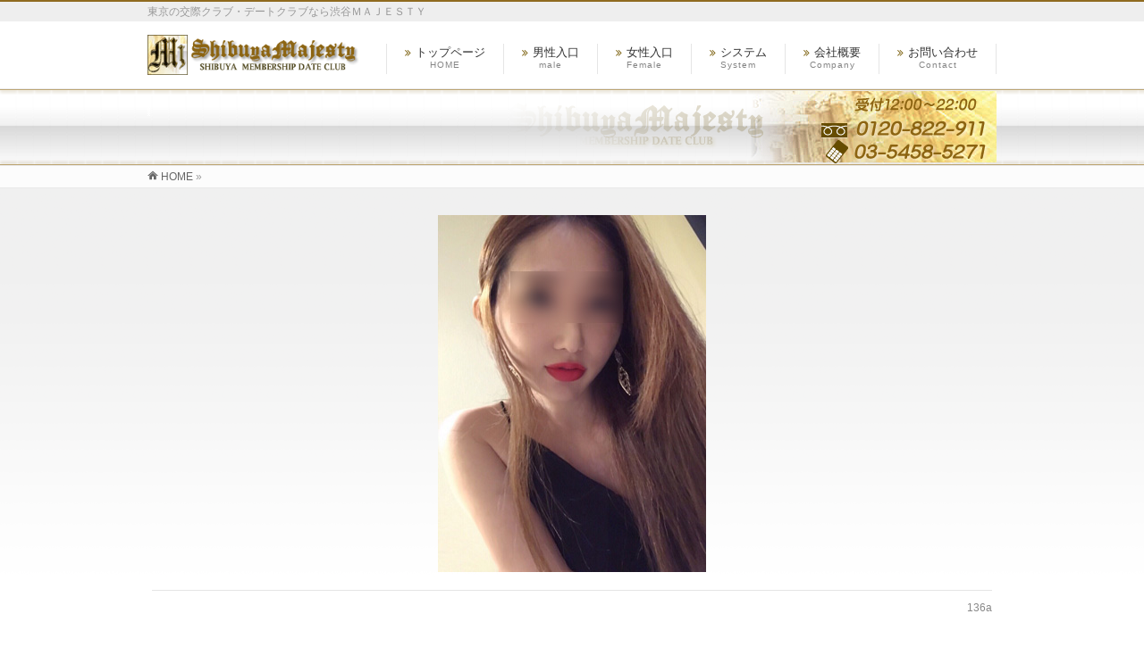

--- FILE ---
content_type: text/html; charset=UTF-8
request_url: https://shibuyamajesty.biz/info/%E6%9D%B1%E4%BA%AC%E3%81%AE%E6%84%9B%E4%BA%BA%E3%82%AF%E3%83%A9%E3%83%96-%E4%BA%A4%E9%9A%9B%E3%82%AF%E3%83%A9%E3%83%96-%E3%83%87%E3%83%BC%E3%83%88%E3%82%AF%E3%83%A9%E3%83%96-%E4%BA%A4%E9%9A%9B/attachment/chi_a_a/
body_size: 10698
content:
<!DOCTYPE html>
<!--[if IE]>
<meta http-equiv="X-UA-Compatible" content="IE=Edge">
<![endif]-->
<html xmlns:fb="http://ogp.me/ns/fb#" dir="ltr" lang="ja"
	prefix="og: https://ogp.me/ns#" >
<head>
<meta name="google-site-verification" content="TZRha_Rj4WorXobVF7MH2CjGTP_1PPOwiRFAw6APW0k" />
<meta charset="UTF-8" />
<link rel="start" href="https://shibuyamajesty.biz" title="HOME" />
<meta id="viewport" name="viewport" content="width=device-width, initial-scale=1">
<title>| 東京の交際クラブ・デートクラブなら渋谷ＭＡＪＥＳＴＹ</title>
<!--[if lt IE 9]><script src="https://shibuyamajesty.biz/shibuyamajesty/wp-content/themes/biz-vektor/js/html5.js"></script><![endif]-->

		<!-- All in One SEO 4.2.9 - aioseo.com -->
		<meta name="robots" content="max-image-preview:large" />
		<link rel="canonical" href="https://shibuyamajesty.biz/info/%e6%9d%b1%e4%ba%ac%e3%81%ae%e6%84%9b%e4%ba%ba%e3%82%af%e3%83%a9%e3%83%96-%e4%ba%a4%e9%9a%9b%e3%82%af%e3%83%a9%e3%83%96-%e3%83%87%e3%83%bc%e3%83%88%e3%82%af%e3%83%a9%e3%83%96-%e4%ba%a4%e9%9a%9b/attachment/chi_a_a/" />
		<meta name="generator" content="All in One SEO (AIOSEO) 4.2.9 " />
		<meta property="og:locale" content="ja_JP" />
		<meta property="og:site_name" content="東京の交際クラブ・デートクラブなら渋谷ＭＡＪＥＳＴＹ | 東京の交際クラブ・デートクラブなら渋谷ＭＡＪＥＳＴＹ" />
		<meta property="og:type" content="article" />
		<meta property="og:title" content="| 東京の交際クラブ・デートクラブなら渋谷ＭＡＪＥＳＴＹ" />
		<meta property="og:url" content="https://shibuyamajesty.biz/info/%e6%9d%b1%e4%ba%ac%e3%81%ae%e6%84%9b%e4%ba%ba%e3%82%af%e3%83%a9%e3%83%96-%e4%ba%a4%e9%9a%9b%e3%82%af%e3%83%a9%e3%83%96-%e3%83%87%e3%83%bc%e3%83%88%e3%82%af%e3%83%a9%e3%83%96-%e4%ba%a4%e9%9a%9b/attachment/chi_a_a/" />
		<meta property="article:published_time" content="2020-04-05T08:33:17+00:00" />
		<meta property="article:modified_time" content="2020-04-05T08:33:27+00:00" />
		<meta name="twitter:card" content="summary" />
		<meta name="twitter:title" content="| 東京の交際クラブ・デートクラブなら渋谷ＭＡＪＥＳＴＹ" />
		<script type="application/ld+json" class="aioseo-schema">
			{"@context":"https:\/\/schema.org","@graph":[{"@type":"BreadcrumbList","@id":"https:\/\/shibuyamajesty.biz\/info\/%e6%9d%b1%e4%ba%ac%e3%81%ae%e6%84%9b%e4%ba%ba%e3%82%af%e3%83%a9%e3%83%96-%e4%ba%a4%e9%9a%9b%e3%82%af%e3%83%a9%e3%83%96-%e3%83%87%e3%83%bc%e3%83%88%e3%82%af%e3%83%a9%e3%83%96-%e4%ba%a4%e9%9a%9b\/attachment\/chi_a_a\/#breadcrumblist","itemListElement":[{"@type":"ListItem","@id":"https:\/\/shibuyamajesty.biz\/#listItem","position":1,"item":{"@type":"WebPage","@id":"https:\/\/shibuyamajesty.biz\/","name":"\u30db\u30fc\u30e0","description":"\u6771\u4eac\u306e\u4ea4\u969b\u30af\u30e9\u30d6\u30fb\u30c7\u30fc\u30c8\u30af\u30e9\u30d6\u306a\u3089\u6e0b\u8c37\uff2d\uff21\uff2a\uff25\uff33\uff34\uff39","url":"https:\/\/shibuyamajesty.biz\/"},"nextItem":"https:\/\/shibuyamajesty.biz\/info\/%e6%9d%b1%e4%ba%ac%e3%81%ae%e6%84%9b%e4%ba%ba%e3%82%af%e3%83%a9%e3%83%96-%e4%ba%a4%e9%9a%9b%e3%82%af%e3%83%a9%e3%83%96-%e3%83%87%e3%83%bc%e3%83%88%e3%82%af%e3%83%a9%e3%83%96-%e4%ba%a4%e9%9a%9b\/attachment\/chi_a_a\/#listItem"},{"@type":"ListItem","@id":"https:\/\/shibuyamajesty.biz\/info\/%e6%9d%b1%e4%ba%ac%e3%81%ae%e6%84%9b%e4%ba%ba%e3%82%af%e3%83%a9%e3%83%96-%e4%ba%a4%e9%9a%9b%e3%82%af%e3%83%a9%e3%83%96-%e3%83%87%e3%83%bc%e3%83%88%e3%82%af%e3%83%a9%e3%83%96-%e4%ba%a4%e9%9a%9b\/attachment\/chi_a_a\/#listItem","position":2,"item":{"@type":"WebPage","@id":"https:\/\/shibuyamajesty.biz\/info\/%e6%9d%b1%e4%ba%ac%e3%81%ae%e6%84%9b%e4%ba%ba%e3%82%af%e3%83%a9%e3%83%96-%e4%ba%a4%e9%9a%9b%e3%82%af%e3%83%a9%e3%83%96-%e3%83%87%e3%83%bc%e3%83%88%e3%82%af%e3%83%a9%e3%83%96-%e4%ba%a4%e9%9a%9b\/attachment\/chi_a_a\/","url":"https:\/\/shibuyamajesty.biz\/info\/%e6%9d%b1%e4%ba%ac%e3%81%ae%e6%84%9b%e4%ba%ba%e3%82%af%e3%83%a9%e3%83%96-%e4%ba%a4%e9%9a%9b%e3%82%af%e3%83%a9%e3%83%96-%e3%83%87%e3%83%bc%e3%83%88%e3%82%af%e3%83%a9%e3%83%96-%e4%ba%a4%e9%9a%9b\/attachment\/chi_a_a\/"},"previousItem":"https:\/\/shibuyamajesty.biz\/#listItem"}]},{"@type":"ItemPage","@id":"https:\/\/shibuyamajesty.biz\/info\/%e6%9d%b1%e4%ba%ac%e3%81%ae%e6%84%9b%e4%ba%ba%e3%82%af%e3%83%a9%e3%83%96-%e4%ba%a4%e9%9a%9b%e3%82%af%e3%83%a9%e3%83%96-%e3%83%87%e3%83%bc%e3%83%88%e3%82%af%e3%83%a9%e3%83%96-%e4%ba%a4%e9%9a%9b\/attachment\/chi_a_a\/#itempage","url":"https:\/\/shibuyamajesty.biz\/info\/%e6%9d%b1%e4%ba%ac%e3%81%ae%e6%84%9b%e4%ba%ba%e3%82%af%e3%83%a9%e3%83%96-%e4%ba%a4%e9%9a%9b%e3%82%af%e3%83%a9%e3%83%96-%e3%83%87%e3%83%bc%e3%83%88%e3%82%af%e3%83%a9%e3%83%96-%e4%ba%a4%e9%9a%9b\/attachment\/chi_a_a\/","name":"| \u6771\u4eac\u306e\u4ea4\u969b\u30af\u30e9\u30d6\u30fb\u30c7\u30fc\u30c8\u30af\u30e9\u30d6\u306a\u3089\u6e0b\u8c37\uff2d\uff21\uff2a\uff25\uff33\uff34\uff39","inLanguage":"ja","isPartOf":{"@id":"https:\/\/shibuyamajesty.biz\/#website"},"breadcrumb":{"@id":"https:\/\/shibuyamajesty.biz\/info\/%e6%9d%b1%e4%ba%ac%e3%81%ae%e6%84%9b%e4%ba%ba%e3%82%af%e3%83%a9%e3%83%96-%e4%ba%a4%e9%9a%9b%e3%82%af%e3%83%a9%e3%83%96-%e3%83%87%e3%83%bc%e3%83%88%e3%82%af%e3%83%a9%e3%83%96-%e4%ba%a4%e9%9a%9b\/attachment\/chi_a_a\/#breadcrumblist"},"author":{"@id":"https:\/\/shibuyamajesty.biz\/author\/misawa\/#author"},"creator":{"@id":"https:\/\/shibuyamajesty.biz\/author\/misawa\/#author"},"datePublished":"2020-04-05T08:33:17+09:00","dateModified":"2020-04-05T08:33:27+09:00"},{"@type":"Organization","@id":"https:\/\/shibuyamajesty.biz\/#organization","name":"\u4ea4\u969b\u30af\u30e9\u30d6\/\u30c7\u30fc\u30c8\u30af\u30e9\u30d6\/\u6771\u4eac\u306e\u51fa\u4f1a\u3044\u306f\u6e0b\u8c37\uff2d\uff21\uff2a\uff25\uff33\uff34\uff39","url":"https:\/\/shibuyamajesty.biz\/"},{"@type":"Person","@id":"https:\/\/shibuyamajesty.biz\/author\/misawa\/#author","url":"https:\/\/shibuyamajesty.biz\/author\/misawa\/","name":"misawa","image":{"@type":"ImageObject","@id":"https:\/\/shibuyamajesty.biz\/info\/%e6%9d%b1%e4%ba%ac%e3%81%ae%e6%84%9b%e4%ba%ba%e3%82%af%e3%83%a9%e3%83%96-%e4%ba%a4%e9%9a%9b%e3%82%af%e3%83%a9%e3%83%96-%e3%83%87%e3%83%bc%e3%83%88%e3%82%af%e3%83%a9%e3%83%96-%e4%ba%a4%e9%9a%9b\/attachment\/chi_a_a\/#authorImage","url":"https:\/\/secure.gravatar.com\/avatar\/eb640bbf4b956c93abf3697ba03c3a1a?s=96&d=mm&r=g","width":96,"height":96,"caption":"misawa"}},{"@type":"WebSite","@id":"https:\/\/shibuyamajesty.biz\/#website","url":"https:\/\/shibuyamajesty.biz\/","name":"\u6771\u4eac\u306e\u4ea4\u969b\u30af\u30e9\u30d6\u30fb\u30c7\u30fc\u30c8\u30af\u30e9\u30d6\u306a\u3089\u6e0b\u8c37\uff2d\uff21\uff2a\uff25\uff33\uff34\uff39","description":"\u6771\u4eac\u306e\u4ea4\u969b\u30af\u30e9\u30d6\u30fb\u30c7\u30fc\u30c8\u30af\u30e9\u30d6\u306a\u3089\u6e0b\u8c37\uff2d\uff21\uff2a\uff25\uff33\uff34\uff39","inLanguage":"ja","publisher":{"@id":"https:\/\/shibuyamajesty.biz\/#organization"}}]}
		</script>
		<!-- All in One SEO -->

<meta name="keywords" content="交際クラブ,デートクラブ,交際倶楽部,高級,愛人,東京,渋谷,出会い,パパ活" />
<link rel='dns-prefetch' href='//webfonts.sakura.ne.jp' />
<link rel='dns-prefetch' href='//maxcdn.bootstrapcdn.com' />
<link rel='dns-prefetch' href='//fonts.googleapis.com' />
<link rel="alternate" type="application/rss+xml" title="東京の交際クラブ・デートクラブなら渋谷ＭＡＪＥＳＴＹ &raquo; フィード" href="https://shibuyamajesty.biz/feed/" />
<link rel="alternate" type="application/rss+xml" title="東京の交際クラブ・デートクラブなら渋谷ＭＡＪＥＳＴＹ &raquo; コメントフィード" href="https://shibuyamajesty.biz/comments/feed/" />
<link rel="alternate" type="application/rss+xml" title="東京の交際クラブ・デートクラブなら渋谷ＭＡＪＥＳＴＹ &raquo;  のコメントのフィード" href="https://shibuyamajesty.biz/info/%e6%9d%b1%e4%ba%ac%e3%81%ae%e6%84%9b%e4%ba%ba%e3%82%af%e3%83%a9%e3%83%96-%e4%ba%a4%e9%9a%9b%e3%82%af%e3%83%a9%e3%83%96-%e3%83%87%e3%83%bc%e3%83%88%e3%82%af%e3%83%a9%e3%83%96-%e4%ba%a4%e9%9a%9b/attachment/chi_a_a/feed/" />
<meta name="description" content="東京の交際クラブ・デートクラブなら渋谷ＭＡＪＥＳＴＹ" />
<style type="text/css">.keyColorBG,.keyColorBGh:hover,.keyColor_bg,.keyColor_bg_hover:hover{background-color: #8f6a1f;}.keyColorCl,.keyColorClh:hover,.keyColor_txt,.keyColor_txt_hover:hover{color: #8f6a1f;}.keyColorBd,.keyColorBdh:hover,.keyColor_border,.keyColor_border_hover:hover{border-color: #8f6a1f;}.color_keyBG,.color_keyBGh:hover,.color_key_bg,.color_key_bg_hover:hover{background-color: #8f6a1f;}.color_keyCl,.color_keyClh:hover,.color_key_txt,.color_key_txt_hover:hover{color: #8f6a1f;}.color_keyBd,.color_keyBdh:hover,.color_key_border,.color_key_border_hover:hover{border-color: #8f6a1f;}</style>
<script type="text/javascript">
window._wpemojiSettings = {"baseUrl":"https:\/\/s.w.org\/images\/core\/emoji\/14.0.0\/72x72\/","ext":".png","svgUrl":"https:\/\/s.w.org\/images\/core\/emoji\/14.0.0\/svg\/","svgExt":".svg","source":{"concatemoji":"https:\/\/shibuyamajesty.biz\/shibuyamajesty\/wp-includes\/js\/wp-emoji-release.min.js?ver=6.1.9"}};
/*! This file is auto-generated */
!function(e,a,t){var n,r,o,i=a.createElement("canvas"),p=i.getContext&&i.getContext("2d");function s(e,t){var a=String.fromCharCode,e=(p.clearRect(0,0,i.width,i.height),p.fillText(a.apply(this,e),0,0),i.toDataURL());return p.clearRect(0,0,i.width,i.height),p.fillText(a.apply(this,t),0,0),e===i.toDataURL()}function c(e){var t=a.createElement("script");t.src=e,t.defer=t.type="text/javascript",a.getElementsByTagName("head")[0].appendChild(t)}for(o=Array("flag","emoji"),t.supports={everything:!0,everythingExceptFlag:!0},r=0;r<o.length;r++)t.supports[o[r]]=function(e){if(p&&p.fillText)switch(p.textBaseline="top",p.font="600 32px Arial",e){case"flag":return s([127987,65039,8205,9895,65039],[127987,65039,8203,9895,65039])?!1:!s([55356,56826,55356,56819],[55356,56826,8203,55356,56819])&&!s([55356,57332,56128,56423,56128,56418,56128,56421,56128,56430,56128,56423,56128,56447],[55356,57332,8203,56128,56423,8203,56128,56418,8203,56128,56421,8203,56128,56430,8203,56128,56423,8203,56128,56447]);case"emoji":return!s([129777,127995,8205,129778,127999],[129777,127995,8203,129778,127999])}return!1}(o[r]),t.supports.everything=t.supports.everything&&t.supports[o[r]],"flag"!==o[r]&&(t.supports.everythingExceptFlag=t.supports.everythingExceptFlag&&t.supports[o[r]]);t.supports.everythingExceptFlag=t.supports.everythingExceptFlag&&!t.supports.flag,t.DOMReady=!1,t.readyCallback=function(){t.DOMReady=!0},t.supports.everything||(n=function(){t.readyCallback()},a.addEventListener?(a.addEventListener("DOMContentLoaded",n,!1),e.addEventListener("load",n,!1)):(e.attachEvent("onload",n),a.attachEvent("onreadystatechange",function(){"complete"===a.readyState&&t.readyCallback()})),(e=t.source||{}).concatemoji?c(e.concatemoji):e.wpemoji&&e.twemoji&&(c(e.twemoji),c(e.wpemoji)))}(window,document,window._wpemojiSettings);
</script>
<style type="text/css">
img.wp-smiley,
img.emoji {
	display: inline !important;
	border: none !important;
	box-shadow: none !important;
	height: 1em !important;
	width: 1em !important;
	margin: 0 0.07em !important;
	vertical-align: -0.1em !important;
	background: none !important;
	padding: 0 !important;
}
</style>
	<link rel='stylesheet' id='wp-block-library-css' href='https://shibuyamajesty.biz/shibuyamajesty/wp-includes/css/dist/block-library/style.min.css?ver=6.1.9' type='text/css' media='all' />
<link rel='stylesheet' id='classic-theme-styles-css' href='https://shibuyamajesty.biz/shibuyamajesty/wp-includes/css/classic-themes.min.css?ver=1' type='text/css' media='all' />
<style id='global-styles-inline-css' type='text/css'>
body{--wp--preset--color--black: #000000;--wp--preset--color--cyan-bluish-gray: #abb8c3;--wp--preset--color--white: #ffffff;--wp--preset--color--pale-pink: #f78da7;--wp--preset--color--vivid-red: #cf2e2e;--wp--preset--color--luminous-vivid-orange: #ff6900;--wp--preset--color--luminous-vivid-amber: #fcb900;--wp--preset--color--light-green-cyan: #7bdcb5;--wp--preset--color--vivid-green-cyan: #00d084;--wp--preset--color--pale-cyan-blue: #8ed1fc;--wp--preset--color--vivid-cyan-blue: #0693e3;--wp--preset--color--vivid-purple: #9b51e0;--wp--preset--gradient--vivid-cyan-blue-to-vivid-purple: linear-gradient(135deg,rgba(6,147,227,1) 0%,rgb(155,81,224) 100%);--wp--preset--gradient--light-green-cyan-to-vivid-green-cyan: linear-gradient(135deg,rgb(122,220,180) 0%,rgb(0,208,130) 100%);--wp--preset--gradient--luminous-vivid-amber-to-luminous-vivid-orange: linear-gradient(135deg,rgba(252,185,0,1) 0%,rgba(255,105,0,1) 100%);--wp--preset--gradient--luminous-vivid-orange-to-vivid-red: linear-gradient(135deg,rgba(255,105,0,1) 0%,rgb(207,46,46) 100%);--wp--preset--gradient--very-light-gray-to-cyan-bluish-gray: linear-gradient(135deg,rgb(238,238,238) 0%,rgb(169,184,195) 100%);--wp--preset--gradient--cool-to-warm-spectrum: linear-gradient(135deg,rgb(74,234,220) 0%,rgb(151,120,209) 20%,rgb(207,42,186) 40%,rgb(238,44,130) 60%,rgb(251,105,98) 80%,rgb(254,248,76) 100%);--wp--preset--gradient--blush-light-purple: linear-gradient(135deg,rgb(255,206,236) 0%,rgb(152,150,240) 100%);--wp--preset--gradient--blush-bordeaux: linear-gradient(135deg,rgb(254,205,165) 0%,rgb(254,45,45) 50%,rgb(107,0,62) 100%);--wp--preset--gradient--luminous-dusk: linear-gradient(135deg,rgb(255,203,112) 0%,rgb(199,81,192) 50%,rgb(65,88,208) 100%);--wp--preset--gradient--pale-ocean: linear-gradient(135deg,rgb(255,245,203) 0%,rgb(182,227,212) 50%,rgb(51,167,181) 100%);--wp--preset--gradient--electric-grass: linear-gradient(135deg,rgb(202,248,128) 0%,rgb(113,206,126) 100%);--wp--preset--gradient--midnight: linear-gradient(135deg,rgb(2,3,129) 0%,rgb(40,116,252) 100%);--wp--preset--duotone--dark-grayscale: url('#wp-duotone-dark-grayscale');--wp--preset--duotone--grayscale: url('#wp-duotone-grayscale');--wp--preset--duotone--purple-yellow: url('#wp-duotone-purple-yellow');--wp--preset--duotone--blue-red: url('#wp-duotone-blue-red');--wp--preset--duotone--midnight: url('#wp-duotone-midnight');--wp--preset--duotone--magenta-yellow: url('#wp-duotone-magenta-yellow');--wp--preset--duotone--purple-green: url('#wp-duotone-purple-green');--wp--preset--duotone--blue-orange: url('#wp-duotone-blue-orange');--wp--preset--font-size--small: 13px;--wp--preset--font-size--medium: 20px;--wp--preset--font-size--large: 36px;--wp--preset--font-size--x-large: 42px;--wp--preset--spacing--20: 0.44rem;--wp--preset--spacing--30: 0.67rem;--wp--preset--spacing--40: 1rem;--wp--preset--spacing--50: 1.5rem;--wp--preset--spacing--60: 2.25rem;--wp--preset--spacing--70: 3.38rem;--wp--preset--spacing--80: 5.06rem;}:where(.is-layout-flex){gap: 0.5em;}body .is-layout-flow > .alignleft{float: left;margin-inline-start: 0;margin-inline-end: 2em;}body .is-layout-flow > .alignright{float: right;margin-inline-start: 2em;margin-inline-end: 0;}body .is-layout-flow > .aligncenter{margin-left: auto !important;margin-right: auto !important;}body .is-layout-constrained > .alignleft{float: left;margin-inline-start: 0;margin-inline-end: 2em;}body .is-layout-constrained > .alignright{float: right;margin-inline-start: 2em;margin-inline-end: 0;}body .is-layout-constrained > .aligncenter{margin-left: auto !important;margin-right: auto !important;}body .is-layout-constrained > :where(:not(.alignleft):not(.alignright):not(.alignfull)){max-width: var(--wp--style--global--content-size);margin-left: auto !important;margin-right: auto !important;}body .is-layout-constrained > .alignwide{max-width: var(--wp--style--global--wide-size);}body .is-layout-flex{display: flex;}body .is-layout-flex{flex-wrap: wrap;align-items: center;}body .is-layout-flex > *{margin: 0;}:where(.wp-block-columns.is-layout-flex){gap: 2em;}.has-black-color{color: var(--wp--preset--color--black) !important;}.has-cyan-bluish-gray-color{color: var(--wp--preset--color--cyan-bluish-gray) !important;}.has-white-color{color: var(--wp--preset--color--white) !important;}.has-pale-pink-color{color: var(--wp--preset--color--pale-pink) !important;}.has-vivid-red-color{color: var(--wp--preset--color--vivid-red) !important;}.has-luminous-vivid-orange-color{color: var(--wp--preset--color--luminous-vivid-orange) !important;}.has-luminous-vivid-amber-color{color: var(--wp--preset--color--luminous-vivid-amber) !important;}.has-light-green-cyan-color{color: var(--wp--preset--color--light-green-cyan) !important;}.has-vivid-green-cyan-color{color: var(--wp--preset--color--vivid-green-cyan) !important;}.has-pale-cyan-blue-color{color: var(--wp--preset--color--pale-cyan-blue) !important;}.has-vivid-cyan-blue-color{color: var(--wp--preset--color--vivid-cyan-blue) !important;}.has-vivid-purple-color{color: var(--wp--preset--color--vivid-purple) !important;}.has-black-background-color{background-color: var(--wp--preset--color--black) !important;}.has-cyan-bluish-gray-background-color{background-color: var(--wp--preset--color--cyan-bluish-gray) !important;}.has-white-background-color{background-color: var(--wp--preset--color--white) !important;}.has-pale-pink-background-color{background-color: var(--wp--preset--color--pale-pink) !important;}.has-vivid-red-background-color{background-color: var(--wp--preset--color--vivid-red) !important;}.has-luminous-vivid-orange-background-color{background-color: var(--wp--preset--color--luminous-vivid-orange) !important;}.has-luminous-vivid-amber-background-color{background-color: var(--wp--preset--color--luminous-vivid-amber) !important;}.has-light-green-cyan-background-color{background-color: var(--wp--preset--color--light-green-cyan) !important;}.has-vivid-green-cyan-background-color{background-color: var(--wp--preset--color--vivid-green-cyan) !important;}.has-pale-cyan-blue-background-color{background-color: var(--wp--preset--color--pale-cyan-blue) !important;}.has-vivid-cyan-blue-background-color{background-color: var(--wp--preset--color--vivid-cyan-blue) !important;}.has-vivid-purple-background-color{background-color: var(--wp--preset--color--vivid-purple) !important;}.has-black-border-color{border-color: var(--wp--preset--color--black) !important;}.has-cyan-bluish-gray-border-color{border-color: var(--wp--preset--color--cyan-bluish-gray) !important;}.has-white-border-color{border-color: var(--wp--preset--color--white) !important;}.has-pale-pink-border-color{border-color: var(--wp--preset--color--pale-pink) !important;}.has-vivid-red-border-color{border-color: var(--wp--preset--color--vivid-red) !important;}.has-luminous-vivid-orange-border-color{border-color: var(--wp--preset--color--luminous-vivid-orange) !important;}.has-luminous-vivid-amber-border-color{border-color: var(--wp--preset--color--luminous-vivid-amber) !important;}.has-light-green-cyan-border-color{border-color: var(--wp--preset--color--light-green-cyan) !important;}.has-vivid-green-cyan-border-color{border-color: var(--wp--preset--color--vivid-green-cyan) !important;}.has-pale-cyan-blue-border-color{border-color: var(--wp--preset--color--pale-cyan-blue) !important;}.has-vivid-cyan-blue-border-color{border-color: var(--wp--preset--color--vivid-cyan-blue) !important;}.has-vivid-purple-border-color{border-color: var(--wp--preset--color--vivid-purple) !important;}.has-vivid-cyan-blue-to-vivid-purple-gradient-background{background: var(--wp--preset--gradient--vivid-cyan-blue-to-vivid-purple) !important;}.has-light-green-cyan-to-vivid-green-cyan-gradient-background{background: var(--wp--preset--gradient--light-green-cyan-to-vivid-green-cyan) !important;}.has-luminous-vivid-amber-to-luminous-vivid-orange-gradient-background{background: var(--wp--preset--gradient--luminous-vivid-amber-to-luminous-vivid-orange) !important;}.has-luminous-vivid-orange-to-vivid-red-gradient-background{background: var(--wp--preset--gradient--luminous-vivid-orange-to-vivid-red) !important;}.has-very-light-gray-to-cyan-bluish-gray-gradient-background{background: var(--wp--preset--gradient--very-light-gray-to-cyan-bluish-gray) !important;}.has-cool-to-warm-spectrum-gradient-background{background: var(--wp--preset--gradient--cool-to-warm-spectrum) !important;}.has-blush-light-purple-gradient-background{background: var(--wp--preset--gradient--blush-light-purple) !important;}.has-blush-bordeaux-gradient-background{background: var(--wp--preset--gradient--blush-bordeaux) !important;}.has-luminous-dusk-gradient-background{background: var(--wp--preset--gradient--luminous-dusk) !important;}.has-pale-ocean-gradient-background{background: var(--wp--preset--gradient--pale-ocean) !important;}.has-electric-grass-gradient-background{background: var(--wp--preset--gradient--electric-grass) !important;}.has-midnight-gradient-background{background: var(--wp--preset--gradient--midnight) !important;}.has-small-font-size{font-size: var(--wp--preset--font-size--small) !important;}.has-medium-font-size{font-size: var(--wp--preset--font-size--medium) !important;}.has-large-font-size{font-size: var(--wp--preset--font-size--large) !important;}.has-x-large-font-size{font-size: var(--wp--preset--font-size--x-large) !important;}
.wp-block-navigation a:where(:not(.wp-element-button)){color: inherit;}
:where(.wp-block-columns.is-layout-flex){gap: 2em;}
.wp-block-pullquote{font-size: 1.5em;line-height: 1.6;}
</style>
<link rel='stylesheet' id='contact-form-7-css' href='https://shibuyamajesty.biz/shibuyamajesty/wp-content/plugins/contact-form-7/includes/css/styles.css?ver=5.4.2' type='text/css' media='all' />
<link rel='stylesheet' id='Biz_Vektor_common_style-css' href='https://shibuyamajesty.biz/shibuyamajesty/wp-content/themes/biz-vektor/css/bizvektor_common_min.css?ver=1.9.12' type='text/css' media='all' />
<link rel='stylesheet' id='Biz_Vektor_Design_style-css' href='https://shibuyamajesty.biz/shibuyamajesty/wp-content/themes/biz-vektor/design_skins/003/css/003.css?ver=1.9.12' type='text/css' media='all' />
<link rel='stylesheet' id='Biz_Vektor_plugin_sns_style-css' href='https://shibuyamajesty.biz/shibuyamajesty/wp-content/themes/biz-vektor/plugins/sns/style_bizvektor_sns.css?ver=6.1.9' type='text/css' media='all' />
<link rel='stylesheet' id='Biz_Vektor_add_font_awesome-css' href='//maxcdn.bootstrapcdn.com/font-awesome/4.3.0/css/font-awesome.min.css?ver=6.1.9' type='text/css' media='all' />
<link rel='stylesheet' id='Biz_Vektor_add_web_fonts-css' href='//fonts.googleapis.com/css?family=Droid+Sans%3A700%7CLato%3A900%7CAnton&#038;ver=6.1.9' type='text/css' media='all' />
<link rel='stylesheet' id='jquery.lightbox.min.css-css' href='https://shibuyamajesty.biz/shibuyamajesty/wp-content/plugins/wp-jquery-lightbox/styles/lightbox.min.css?ver=1.4.8.2' type='text/css' media='all' />
<script type='text/javascript' src='https://shibuyamajesty.biz/shibuyamajesty/wp-includes/js/jquery/jquery.min.js?ver=3.6.1' id='jquery-core-js'></script>
<script type='text/javascript' src='https://shibuyamajesty.biz/shibuyamajesty/wp-includes/js/jquery/jquery-migrate.min.js?ver=3.3.2' id='jquery-migrate-js'></script>
<script type='text/javascript' src='//webfonts.sakura.ne.jp/js/sakurav3.js?fadein=0&#038;ver=3.1.0' id='typesquare_std-js'></script>
<link rel="https://api.w.org/" href="https://shibuyamajesty.biz/wp-json/" /><link rel="alternate" type="application/json" href="https://shibuyamajesty.biz/wp-json/wp/v2/media/1883" /><link rel="EditURI" type="application/rsd+xml" title="RSD" href="https://shibuyamajesty.biz/shibuyamajesty/xmlrpc.php?rsd" />
<link rel="wlwmanifest" type="application/wlwmanifest+xml" href="https://shibuyamajesty.biz/shibuyamajesty/wp-includes/wlwmanifest.xml" />
<link rel='shortlink' href='https://shibuyamajesty.biz/?p=1883' />
<link rel="alternate" type="application/json+oembed" href="https://shibuyamajesty.biz/wp-json/oembed/1.0/embed?url=https%3A%2F%2Fshibuyamajesty.biz%2Finfo%2F%25e6%259d%25b1%25e4%25ba%25ac%25e3%2581%25ae%25e6%2584%259b%25e4%25ba%25ba%25e3%2582%25af%25e3%2583%25a9%25e3%2583%2596-%25e4%25ba%25a4%25e9%259a%259b%25e3%2582%25af%25e3%2583%25a9%25e3%2583%2596-%25e3%2583%2587%25e3%2583%25bc%25e3%2583%2588%25e3%2582%25af%25e3%2583%25a9%25e3%2583%2596-%25e4%25ba%25a4%25e9%259a%259b%2Fattachment%2Fchi_a_a%2F" />
<link rel="alternate" type="text/xml+oembed" href="https://shibuyamajesty.biz/wp-json/oembed/1.0/embed?url=https%3A%2F%2Fshibuyamajesty.biz%2Finfo%2F%25e6%259d%25b1%25e4%25ba%25ac%25e3%2581%25ae%25e6%2584%259b%25e4%25ba%25ba%25e3%2582%25af%25e3%2583%25a9%25e3%2583%2596-%25e4%25ba%25a4%25e9%259a%259b%25e3%2582%25af%25e3%2583%25a9%25e3%2583%2596-%25e3%2583%2587%25e3%2583%25bc%25e3%2583%2588%25e3%2582%25af%25e3%2583%25a9%25e3%2583%2596-%25e4%25ba%25a4%25e9%259a%259b%2Fattachment%2Fchi_a_a%2F&#038;format=xml" />

<!-- Twitter Cards Meta - V 2.5.4 -->
<meta name="twitter:card" content="summary" />
<meta name="twitter:site" content="@Twitter" />
<meta name="twitter:creator" content="@Twitter" />
<meta name="twitter:url" content="https://shibuyamajesty.biz/info/%e6%9d%b1%e4%ba%ac%e3%81%ae%e6%84%9b%e4%ba%ba%e3%82%af%e3%83%a9%e3%83%96-%e4%ba%a4%e9%9a%9b%e3%82%af%e3%83%a9%e3%83%96-%e3%83%87%e3%83%bc%e3%83%88%e3%82%af%e3%83%a9%e3%83%96-%e4%ba%a4%e9%9a%9b/attachment/chi_a_a/" />
<meta name="twitter:title" content="" />
<meta name="twitter:description" content="" />
<meta name="twitter:image" content="" />
<!-- Twitter Cards Meta By WPDeveloper.net -->

<!-- [ BizVektor OGP ] -->
<meta property="og:site_name" content="東京の交際クラブ・デートクラブなら渋谷ＭＡＪＥＳＴＹ" />
<meta property="og:url" content="https://shibuyamajesty.biz/info/%e6%9d%b1%e4%ba%ac%e3%81%ae%e6%84%9b%e4%ba%ba%e3%82%af%e3%83%a9%e3%83%96-%e4%ba%a4%e9%9a%9b%e3%82%af%e3%83%a9%e3%83%96-%e3%83%87%e3%83%bc%e3%83%88%e3%82%af%e3%83%a9%e3%83%96-%e4%ba%a4%e9%9a%9b/attachment/chi_a_a/" />
<meta property="fb:app_id" content="" />
<meta property="og:type" content="article" />
<meta property="og:title" content=" | 東京の交際クラブ・デートクラブなら渋谷ＭＡＪＥＳＴＹ" />
<meta property="og:description" content="東京の交際クラブ・デートクラブなら渋谷ＭＡＪＥＳＴＹ" />
<!-- [ /BizVektor OGP ] -->
<!--[if lte IE 8]>
<link rel="stylesheet" type="text/css" media="all" href="https://shibuyamajesty.biz/shibuyamajesty/wp-content/themes/biz-vektor/design_skins/003/css/003_oldie.css" />
<![endif]-->
<link rel="SHORTCUT ICON" HREF="//shibuyamajesty.biz/shibuyamajesty/wp-content/uploads/2017/02/shibuya_32.ico" /><link rel="pingback" href="https://shibuyamajesty.biz/shibuyamajesty/xmlrpc.php" />
<style type="text/css" id="custom-background-css">
body.custom-background { background-color: #ffffff; }
</style>
			<style type="text/css">

a { color:#7a7a7a }

#searchform input[type=submit],
p.form-submit input[type=submit],
form#searchform input#searchsubmit,
.content form input.wpcf7-submit,
#confirm-button input,
a.btn,
.linkBtn a,
input[type=button],
input[type=submit],
.sideTower li#sideContact.sideBnr a,
.content .infoList .rssBtn a { background-color:#8f6a1f; }

.moreLink a { border-left-color:#8f6a1f; }
.moreLink a:hover { background-color:#8f6a1f; }
.moreLink a:after { color:#8f6a1f; }
.moreLink a:hover:after { color:#fff; }

#headerTop { border-top-color:#8f6a1f; }

.headMainMenu li:hover { color:#8f6a1f; }
.headMainMenu li > a:hover,
.headMainMenu li.current_page_item > a { color:#8f6a1f; }

#pageTitBnr { background-color:#8f6a1f; }

.content h2,
.content h1.contentTitle,
.content h1.entryPostTitle,
.sideTower h3.localHead,
.sideWidget h4  { border-top-color:#8f6a1f; }

.content h3:after,
.content .child_page_block h4:after { border-bottom-color:#8f6a1f; }

.sideTower li#sideContact.sideBnr a:hover,
.content .infoList .rssBtn a:hover,
form#searchform input#searchsubmit:hover { background-color:#7a7a7a; }

#panList .innerBox ul a:hover { color:#7a7a7a; }

.content .mainFootContact p.mainFootTxt span.mainFootTel { color:#8f6a1f; }
.content .mainFootContact .mainFootBt a { background-color:#8f6a1f; }
.content .mainFootContact .mainFootBt a:hover { background-color:#7a7a7a; }

.content .infoList .infoCate a { background-color:fff5f5;color:#8f6a1f; }
.content .infoList .infoCate a:hover { background-color:#7a7a7a; }

.paging span,
.paging a	{ color:#8f6a1f;border-color:#8f6a1f; }
.paging span.current,
.paging a:hover	{ background-color:#8f6a1f; }

/* アクティブのページ */
.sideTower .sideWidget li > a:hover,
.sideTower .sideWidget li.current_page_item > a,
.sideTower .sideWidget li.current-cat > a	{ color:#8f6a1f; background-color:fff5f5; }

.sideTower .ttBoxSection .ttBox a:hover { color:#8f6a1f; }

#footMenu { border-top-color:#8f6a1f; }
#footMenu .menu li a:hover { color:#8f6a1f }

@media (min-width: 970px) {
.headMainMenu li:hover li a:hover { color:#333; }
.headMainMenu li.current-page-item a,
.headMainMenu li.current_page_item a,
.headMainMenu li.current-menu-ancestor a,
.headMainMenu li.current-page-ancestor a { color:#333;}
.headMainMenu li.current-page-item a span,
.headMainMenu li.current_page_item a span,
.headMainMenu li.current-menu-ancestor a span,
.headMainMenu li.current-page-ancestor a span { color:#8f6a1f; }
}

</style>
<!--[if lte IE 8]>
<style type="text/css">
.headMainMenu li:hover li a:hover { color:#333; }
.headMainMenu li.current-page-item a,
.headMainMenu li.current_page_item a,
.headMainMenu li.current-menu-ancestor a,
.headMainMenu li.current-page-ancestor a { color:#333;}
.headMainMenu li.current-page-item a span,
.headMainMenu li.current_page_item a span,
.headMainMenu li.current-menu-ancestor a span,
.headMainMenu li.current-page-ancestor a span { color:#8f6a1f; }
</style>
<![endif]-->
<style type="text/css">
/*-------------------------------------------*/
/*	font
/*-------------------------------------------*/
h1,h2,h3,h4,h4,h5,h6,#header #site-title,#pageTitBnr #pageTitInner #pageTit,#content .leadTxt,#sideTower .localHead {font-family: "ヒラギノ角ゴ Pro W3","Hiragino Kaku Gothic Pro","メイリオ",Meiryo,Osaka,"ＭＳ Ｐゴシック","MS PGothic",sans-serif; }
#pageTitBnr #pageTitInner #pageTit { font-weight:lighter; }
#gMenu .menu li a strong {font-family: "ヒラギノ角ゴ Pro W3","Hiragino Kaku Gothic Pro","メイリオ",Meiryo,Osaka,"ＭＳ Ｐゴシック","MS PGothic",sans-serif; }
</style>
<link rel="stylesheet" href="https://shibuyamajesty.biz/shibuyamajesty/wp-content/themes/biz-vektor/style.css" type="text/css" media="all" />
<style type="text/css">
#headerTop {
    background-color: #EEEEEE;
}

#topMainBnr{
background-image: url("http://shibuyamajesty.biz/shibuyamajesty/wp-content/uploads/2017/01/main-bg250.jpg");
background-repeat:repeat-x;
background-position: top left;
background-color: #fff;
}

#pageTitBnr{
background-color:;
background-image: url("http://shibuyamajesty.biz/shibuyamajesty/wp-content/uploads/2017/01/title-bg85.png");
background-repeat: repeat-x;
height:85px;
}

#pageTitBnr {
    color: #70614B;
}

#pageTitBnr .innerBox{
height:85px;
background-color: ;
background-image: url("http://shibuyamajesty.biz/shibuyamajesty/wp-content/uploads/2017/01/pageinnerbox-1.png");
background-repeat: no-repeat;
background-position: right top;
}

#wp-calendar{
margin-left:20PX;
}

.tb2 tr td {
    border: 0px dashed #bbb;
margin:0px;
padding:0px;
}

.content table {
    border-top: 1px solid #e9e9e9;
    border-bottom: 1px solid #e9e9e9;
    border-spacing: 1px;
    border-collapse: inherit;
}

.content h1{
font-size: 120%;
font-weight: normal;
}


.content table{
border-bottom: 0px solid #e9e9e9;
}

a {
color: #AA8000;
}

#pageTitBnr #pageTitInner #pageTit {
    font-size: 20px;
}



.content .entry-meta {
    margin-bottom: 2em;
    font-size: 0px;
    color: #fff;
}

.sideTower .localHead {
    border-top: 1px solid;
}

.sideTower .sideWidget li {
    list-style: none;
    border-bottom: 1px dotted #ccc;
    font-size: 85.7%;
    line-height: 135.7%;
    margin-left: 15px;
}



.content .mainFootContact .mainFootBt a {
    background-color: #8F6A1F;
}

.content h2, .content h1.contentTitle, .content h1.entryPostTitle, .content .sideWidget h4 {
    border-top: 1px solid #AD9D47;
    border-top-width: 1px;
    border-top-style: solid;
    border-top-color: rgb(138, 114, 15);
    border-bottom: 1px solid #efefef;
    background-color: #f9f9f9;
    padding: 12px 12px 9px;
    font-weight: lighter;
    font-size: 120%;
}


.content h3{
font-size: 120%;
}


#main {
  background-image: url("https://shibuyamajesty.biz/shibuyamajesty/wp-content/uploads/2023/01/b091cff3cf93edd5590280b57216fc0c.png");
  background-repeat: repeat-x;
}

.content h2, .content h1.contentTitle, .content h1.entryPostTitle, .content .sideWidget h4 {
  border-top: 1px solid #AD9D47;
  border-top-width: 1px;
  border-top-style: solid;
  border-top-color: rgb(138, 114, 15);
  border-bottom: 1px solid #efefef;
  background-color: #f0f0f0;
  padding: 12px 12px 9px;
  font-weight: lighter;
  font-size: 120%;
}






/* グローバルメニューにアイコンを付加 */
#gMenu .menu > li > a:before {
    content: '\f101';
    font-family: FontAwesome;
    margin-right: 5px;
    font-size: 12px;
color:#7B600D;
}

/* サイドバー項目のアイコン */
.sideTower .sideWidget li a::before {
    content: '\f105';
    font-family: FontAwesome;
    padding-right: 5px;
}</style>
	<meta name="google-site-verification" content="TZRha_Rj4WorXobVF7MH2CjGTP_1PPOwiRFAw6APW0k" />

</head>

<body class="attachment attachment-template-default single single-attachment postid-1883 attachmentid-1883 attachment-jpeg custom-background two-column right-sidebar">

<div id="fb-root"></div>

<div id="wrap">

<!--[if lte IE 8]>
<div id="eradi_ie_box">
<div class="alert_title">ご利用の <span style="font-weight: bold;">Internet Exproler</span> は古すぎます。</div>
<p>あなたがご利用の Internet Explorer はすでにサポートが終了しているため、正しい表示・動作を保証しておりません。<br />
古い Internet Exproler はセキュリティーの観点からも、<a href="https://www.microsoft.com/ja-jp/windows/lifecycle/iesupport/" target="_blank" >新しいブラウザに移行する事が強く推奨されています。</a><br />
<a href="http://windows.microsoft.com/ja-jp/internet-explorer/" target="_blank" >最新のInternet Exproler</a> や <a href="https://www.microsoft.com/ja-jp/windows/microsoft-edge" target="_blank" >Edge</a> を利用するか、<a href="https://www.google.co.jp/chrome/browser/index.html" target="_blank">Chrome</a> や <a href="https://www.mozilla.org/ja/firefox/new/" target="_blank">Firefox</a> など、より早くて快適なブラウザをご利用ください。</p>
</div>
<![endif]-->

<!-- [ #headerTop ] -->
<div id="headerTop">
<div class="innerBox">
<div id="site-description">東京の交際クラブ・デートクラブなら渋谷ＭＡＪＥＳＴＹ</div>
</div>
</div><!-- [ /#headerTop ] -->

<!-- [ #header ] -->
<div id="header">
<div id="headerInner" class="innerBox">
<!-- [ #headLogo ] -->
<div id="site-title">
<a href="https://shibuyamajesty.biz/" title="東京の交際クラブ・デートクラブなら渋谷ＭＡＪＥＳＴＹ" rel="home">
<img src="//shibuyamajesty.biz/shibuyamajesty/wp-content/uploads/2021/07/top-logo.png" alt="東京の交際クラブ・デートクラブなら渋谷ＭＡＪＥＳＴＹ" /></a>
</div>
<!-- [ /#headLogo ] -->

<!-- [ #headContact ] -->

	<!-- [ #gMenu ] -->
	<div id="gMenu">
	<div id="gMenuInner" class="innerBox">
	<div class="assistive-text" onclick="showHide('header');"><span>MENU</span></div>
	<div class="skip-link screen-reader-text">
		<a href="#content" title="メニューを飛ばす">メニューを飛ばす</a>
	</div>
<div class="headMainMenu">
<div class="menu-headernavigation-container"><ul id="menu-headernavigation" class="menu"><li id="menu-item-546" class="menu-item menu-item-type-post_type menu-item-object-page menu-item-home"><a href="https://shibuyamajesty.biz/"><strong>トップページ</strong><span>HOME</span></a></li>
<li id="menu-item-636" class="menu-item menu-item-type-post_type menu-item-object-page menu-item-has-children"><a href="https://shibuyamajesty.biz/%e7%94%b7%e6%80%a7%e5%85%a5%e5%8f%a3/"><strong>男性入口</strong><span>male</span></a>
<ul class="sub-menu">
	<li id="menu-item-668" class="menu-item menu-item-type-custom menu-item-object-custom"><a target="_blank" href="https://shibuyamajesty.biz/2shibuyamajesty/info-cat/%e6%96%b0%e4%ba%ba%e6%83%85%e5%a0%b1/">新人情報</a></li>
	<li id="menu-item-689" class="menu-item menu-item-type-custom menu-item-object-custom"><a target="_blank" rel="nofollow" href="https://shibuyamajesty.biz/members/%e3%83%ad%e3%82%b0%e3%82%a4%e3%83%b3/">members</a></li>
</ul>
</li>
<li id="menu-item-637" class="menu-item menu-item-type-custom menu-item-object-custom"><a href="https://womanmajesty.biz/"><strong>女性入口</strong><span>Female</span></a></li>
<li id="menu-item-658" class="menu-item menu-item-type-post_type menu-item-object-page menu-item-has-children"><a href="https://shibuyamajesty.biz/%e3%82%b7%e3%82%b9%e3%83%86%e3%83%a0/"><strong>システム</strong><span>System</span></a>
<ul class="sub-menu">
	<li id="menu-item-1080" class="menu-item menu-item-type-taxonomy menu-item-object-category"><a href="https://shibuyamajesty.biz/category/%e4%ba%a4%e9%9a%9b%e3%81%ae%e3%81%aa%e3%81%8c%e3%82%8c/">交際のながれ</a></li>
</ul>
</li>
<li id="menu-item-548" class="menu-item menu-item-type-post_type menu-item-object-page menu-item-has-children"><a href="https://shibuyamajesty.biz/company/"><strong>会社概要</strong><span>Company</span></a>
<ul class="sub-menu">
	<li id="menu-item-707" class="menu-item menu-item-type-post_type menu-item-object-page"><a href="https://shibuyamajesty.biz/company/about-us/">MAJESTYについて</a></li>
</ul>
</li>
<li id="menu-item-688" class="menu-item menu-item-type-post_type menu-item-object-page menu-item-has-children"><a href="https://shibuyamajesty.biz/contact/"><strong>お問い合わせ</strong><span>Contact</span></a>
<ul class="sub-menu">
	<li id="menu-item-549" class="menu-item menu-item-type-post_type menu-item-object-page"><a href="https://shibuyamajesty.biz/contact/faq/">よくあるご質問</a></li>
	<li id="menu-item-1087" class="menu-item menu-item-type-post_type_archive menu-item-object-info menu-item-has-children"><a href="https://shibuyamajesty.biz/info/">各タイプ別</a>
	<ul class="sub-menu">
		<li id="menu-item-1101" class="menu-item menu-item-type-taxonomy menu-item-object-info-cat"><a href="https://shibuyamajesty.biz/info-cat/%e3%81%8a%e5%ac%a2%e6%a7%98%e7%b3%bb%e6%b7%91%e5%a5%b3/">お嬢様系淑女</a></li>
		<li id="menu-item-1100" class="menu-item menu-item-type-taxonomy menu-item-object-info-cat"><a href="https://shibuyamajesty.biz/info-cat/%e3%81%84%e3%82%84%e3%81%97%e7%b3%bb%e6%b7%91%e5%a5%b3/">いやし系淑女</a></li>
		<li id="menu-item-1099" class="menu-item menu-item-type-taxonomy menu-item-object-info-cat"><a href="https://shibuyamajesty.biz/info-cat/%e3%83%a2%e3%83%87%e3%83%ab%e7%b3%bb%e6%b7%91%e5%a5%b3/">モデル系淑女</a></li>
		<li id="menu-item-1098" class="menu-item menu-item-type-taxonomy menu-item-object-info-cat"><a href="https://shibuyamajesty.biz/info-cat/%e4%b8%b8%e3%81%ae%e5%86%85ol%e7%b3%bb%e6%b7%91%e5%a5%b3/">丸の内OL系淑女</a></li>
		<li id="menu-item-1097" class="menu-item menu-item-type-taxonomy menu-item-object-info-cat"><a href="https://shibuyamajesty.biz/info-cat/%e5%a5%b3%e5%ad%90%e5%a4%a7%e7%b3%bb%e6%b7%91%e5%a5%b3/">女子大系淑女</a></li>
		<li id="menu-item-1096" class="menu-item menu-item-type-taxonomy menu-item-object-info-cat"><a href="https://shibuyamajesty.biz/info-cat/%e7%86%9f%e5%a5%b3%e7%b3%bb%e6%b7%91%e5%a5%b3/">熟女系淑女</a></li>
		<li id="menu-item-1095" class="menu-item menu-item-type-taxonomy menu-item-object-info-cat"><a href="https://shibuyamajesty.biz/info-cat/%e3%82%bb%e3%83%ac%e3%83%96%e7%b3%bb%e6%b7%91%e5%a5%b3/">セレブ系淑女</a></li>
		<li id="menu-item-1094" class="menu-item menu-item-type-taxonomy menu-item-object-info-cat"><a href="https://shibuyamajesty.biz/info-cat/%e8%90%8c%e3%81%88%e7%b3%bb%e6%b7%91%e5%a5%b3/">萌え系淑女</a></li>
	</ul>
</li>
</ul>
</li>
</ul></div>
</div>
</div><!-- [ /#gMenuInner ] -->
	</div>
	<!-- [ /#gMenu ] -->
<!-- [ /#headContact ] -->

</div>
<!-- #headerInner -->
</div>
<!-- [ /#header ] -->



<div id="pageTitBnr">
<div class="innerBox">
<div id="pageTitInner">
<h1 id="pageTit">
</h1>
</div><!-- [ /#pageTitInner ] -->
</div>
</div><!-- [ /#pageTitBnr ] -->
<!-- [ #panList ] -->
<div id="panList">
<div id="panListInner" class="innerBox">
<ul><li id="panHome"><a href="https://shibuyamajesty.biz"><span>HOME</span></a> &raquo; </li><li><span></span></li></ul></div>
</div>
<!-- [ /#panList ] -->

<div id="main">
<!-- [ #container ] -->
<div id="container" class="innerBox">
	<!-- [ #content ] -->
	<div id="content" class="content wide">


				<div id="post-1883" class="post-1883 attachment type-attachment status-inherit hentry">

					<div class="entry-content">
						<div class="entry-attachment">
						<p class="attachment"><a href="https://shibuyamajesty.biz/info/%e6%9d%b1%e4%ba%ac%e3%81%ae%e6%84%9b%e4%ba%ba%e3%82%af%e3%83%a9%e3%83%96-%e4%ba%a4%e9%9a%9b%e3%82%af%e3%83%a9%e3%83%96-%e3%83%87%e3%83%bc%e3%83%88%e3%82%af%e3%83%a9%e3%83%96-%e4%ba%a4%e9%9a%9b/attachment/136a/" title="" rel="attachment"><img width="300" height="400" src="https://shibuyamajesty.biz/shibuyamajesty/wp-content/uploads/2020/04/chi_a_a.jpg" class="attachment-900x9999 size-900x9999" alt="" decoding="async" loading="lazy" srcset="https://shibuyamajesty.biz/shibuyamajesty/wp-content/uploads/2020/04/chi_a_a.jpg 300w, https://shibuyamajesty.biz/shibuyamajesty/wp-content/uploads/2020/04/chi_a_a-225x300.jpg 225w" sizes="(max-width: 300px) 100vw, 300px" /></a></p>

						<div id="nav-below" class="navigation">
							<div class="nav-previous"></div>
							<div class="nav-next"><a href='https://shibuyamajesty.biz/info/%e6%9d%b1%e4%ba%ac%e3%81%ae%e6%84%9b%e4%ba%ba%e3%82%af%e3%83%a9%e3%83%96-%e4%ba%a4%e9%9a%9b%e3%82%af%e3%83%a9%e3%83%96-%e3%83%87%e3%83%bc%e3%83%88%e3%82%af%e3%83%a9%e3%83%96-%e4%ba%a4%e9%9a%9b/attachment/136a/'>136a</a></div>
						</div><!-- #nav-below -->
						</div><!-- .entry-attachment -->
						<div class="entry-caption"></div>


					</div><!-- .entry-content -->

				</div><!-- #post-## -->


	</div>
	<!-- [ /#content ] -->

</div>
<!-- [ /#container ] -->

</div><!-- #main -->

<div id="back-top">
<a href="#wrap">
	<img id="pagetop" src="https://shibuyamajesty.biz/shibuyamajesty/wp-content/themes/biz-vektor/js/res-vektor/images/footer_pagetop.png" alt="PAGETOP" />
</a>
</div>

<!-- [ #footerSection ] -->
<div id="footerSection">

	<div id="pagetop">
	<div id="pagetopInner" class="innerBox">
	<a href="#wrap">PAGETOP</a>
	</div>
	</div>

	<div id="footMenu">
	<div id="footMenuInner" class="innerBox">
	<div class="menu-footernavigation-container"><ul id="menu-footernavigation" class="menu"><li id="menu-item-550" class="menu-item menu-item-type-post_type menu-item-object-page menu-item-550"><a href="https://shibuyamajesty.biz/privacy/">プライバシーポリシー</a></li>
<li id="menu-item-712" class="menu-item menu-item-type-post_type menu-item-object-page menu-item-712"><a href="https://shibuyamajesty.biz/%e4%bc%9a%e5%93%a1%e8%a6%8f%e7%b4%84/">会員規約</a></li>
<li id="menu-item-956" class="menu-item menu-item-type-post_type menu-item-object-page menu-item-956"><a href="https://shibuyamajesty.biz/sitemap/">サイトマップ</a></li>
</ul></div>	</div>
	</div>

	<!-- [ #footer ] -->
	<div id="footer">
	<!-- [ #footerInner ] -->
	<div id="footerInner" class="innerBox">
		<dl id="footerOutline">
		<dt><img src="//shibuyamajesty.biz/shibuyamajesty/wp-content/uploads/2017/01/footerlogo.png" alt="交際クラブ/デートクラブ/東京の出会いは渋谷ＭＡＪＥＳＴＹ" /></dt>
		<dd>
		〒150-0043<br />
東京都渋谷区道玄坂2-26-3<br />
TEL 0120－822－911（代表）<br />
（ハニーにキュウアイ）<br />
受付時間12:00～21:00		</dd>
		</dl>
		<!-- [ #footerSiteMap ] -->
		<div id="footerSiteMap">
<div class="menu-footersitemap-container"><ul id="menu-footersitemap" class="menu"><li id="menu-item-676" class="menu-item menu-item-type-post_type menu-item-object-page menu-item-home menu-item-676"><a href="https://shibuyamajesty.biz/">東京の会員制交際クラブ・デートクラブ｜渋谷ＭＡＪＥＳＴＹ HOME</a></li>
<li id="menu-item-677" class="menu-item menu-item-type-post_type menu-item-object-page menu-item-has-children menu-item-677"><a href="https://shibuyamajesty.biz/%e7%94%b7%e6%80%a7%e5%85%a5%e5%8f%a3/">男性入口</a>
<ul class="sub-menu">
	<li id="menu-item-680" class="menu-item menu-item-type-custom menu-item-object-custom menu-item-680"><a target="_blank" rel="noopener" href="https://shibuyamajesty.biz/2shibuyamajesty/info-cat/%e6%96%b0%e4%ba%ba%e6%83%85%e5%a0%b1/">新人情報</a></li>
	<li id="menu-item-802" class="menu-item menu-item-type-custom menu-item-object-custom menu-item-802"><a target="_blank" rel="nofollow" href="https://shibuyamajesty.biz/members/%e3%83%ad%e3%82%b0%e3%82%a4%e3%83%b3/">members</a></li>
</ul>
</li>
<li id="menu-item-678" class="menu-item menu-item-type-custom menu-item-object-custom menu-item-678"><a rel="nofollow" href="https://womanmajesty.biz/">女性入口</a></li>
<li id="menu-item-679" class="menu-item menu-item-type-post_type menu-item-object-page menu-item-has-children menu-item-679"><a href="https://shibuyamajesty.biz/%e3%82%b7%e3%82%b9%e3%83%86%e3%83%a0/">システム</a>
<ul class="sub-menu">
	<li id="menu-item-1104" class="menu-item menu-item-type-taxonomy menu-item-object-category menu-item-1104"><a href="https://shibuyamajesty.biz/category/%e4%ba%a4%e9%9a%9b%e3%81%ae%e3%81%aa%e3%81%8c%e3%82%8c/">交際のながれ</a></li>
</ul>
</li>
<li id="menu-item-554" class="menu-item menu-item-type-post_type menu-item-object-page menu-item-has-children menu-item-554"><a href="https://shibuyamajesty.biz/company/">会社概要</a>
<ul class="sub-menu">
	<li id="menu-item-805" class="menu-item menu-item-type-post_type menu-item-object-page menu-item-805"><a href="https://shibuyamajesty.biz/company/about-us/">MAJESTYについて</a></li>
</ul>
</li>
<li id="menu-item-806" class="menu-item menu-item-type-post_type menu-item-object-page menu-item-has-children menu-item-806"><a href="https://shibuyamajesty.biz/contact/">お問い合わせ</a>
<ul class="sub-menu">
	<li id="menu-item-538" class="menu-item menu-item-type-post_type menu-item-object-page menu-item-538"><a href="https://shibuyamajesty.biz/contact/faq/">よくあるご質問</a></li>
	<li id="menu-item-1105" class="menu-item menu-item-type-post_type_archive menu-item-object-info menu-item-1105"><a href="https://shibuyamajesty.biz/info/">各タイプ別</a></li>
</ul>
</li>
</ul></div></div>
		<!-- [ /#footerSiteMap ] -->
	</div>
	<!-- [ /#footerInner ] -->
	</div>
	<!-- [ /#footer ] -->

	<!-- [ #siteBottom ] -->
	<div id="siteBottom">
	<div id="siteBottomInner" class="innerBox">
	<div id="copy">Copyright &copy; <a href="https://shibuyamajesty.biz/" rel="home">交際クラブ/デートクラブ/東京の出会いは渋谷ＭＡＪＥＳＴＹ</a> All Rights Reserved.</div>	</div>
	</div>
	<!-- [ /#siteBottom ] -->
</div>
<!-- [ /#footerSection ] -->
</div>
<!-- [ /#wrap ] -->
<script type='text/javascript' src='https://shibuyamajesty.biz/shibuyamajesty/wp-includes/js/dist/vendor/regenerator-runtime.min.js?ver=0.13.9' id='regenerator-runtime-js'></script>
<script type='text/javascript' src='https://shibuyamajesty.biz/shibuyamajesty/wp-includes/js/dist/vendor/wp-polyfill.min.js?ver=3.15.0' id='wp-polyfill-js'></script>
<script type='text/javascript' id='contact-form-7-js-extra'>
/* <![CDATA[ */
var wpcf7 = {"api":{"root":"https:\/\/shibuyamajesty.biz\/wp-json\/","namespace":"contact-form-7\/v1"}};
/* ]]> */
</script>
<script type='text/javascript' src='https://shibuyamajesty.biz/shibuyamajesty/wp-content/plugins/contact-form-7/includes/js/index.js?ver=5.4.2' id='contact-form-7-js'></script>
<script type='text/javascript' src='https://shibuyamajesty.biz/shibuyamajesty/wp-includes/js/comment-reply.min.js?ver=6.1.9' id='comment-reply-js'></script>
<script type='text/javascript' src='https://shibuyamajesty.biz/shibuyamajesty/wp-content/plugins/wp-jquery-lightbox/jquery.touchwipe.min.js?ver=1.4.8.2' id='wp-jquery-lightbox-swipe-js'></script>
<script type='text/javascript' id='wp-jquery-lightbox-js-extra'>
/* <![CDATA[ */
var JQLBSettings = {"showTitle":"1","showCaption":"1","showNumbers":"1","fitToScreen":"0","resizeSpeed":"400","showDownload":"0","navbarOnTop":"0","marginSize":"0","slideshowSpeed":"4000","prevLinkTitle":"\u524d\u306e\u753b\u50cf","nextLinkTitle":"\u6b21\u306e\u753b\u50cf","closeTitle":"\u30ae\u30e3\u30e9\u30ea\u30fc\u3092\u9589\u3058\u308b","image":"\u753b\u50cf ","of":"\u306e","download":"\u30c0\u30a6\u30f3\u30ed\u30fc\u30c9","pause":"(\u30b9\u30e9\u30a4\u30c9\u30b7\u30e7\u30fc\u3092\u505c\u6b62\u3059\u308b)","play":"(\u30b9\u30e9\u30a4\u30c9\u30b7\u30e7\u30fc\u3092\u518d\u751f\u3059\u308b)"};
/* ]]> */
</script>
<script type='text/javascript' src='https://shibuyamajesty.biz/shibuyamajesty/wp-content/plugins/wp-jquery-lightbox/jquery.lightbox.min.js?ver=1.4.8.2' id='wp-jquery-lightbox-js'></script>
<script type='text/javascript' id='biz-vektor-min-js-js-extra'>
/* <![CDATA[ */
var bv_sliderParams = {"slideshowSpeed":"5000","animation":"fade"};
/* ]]> */
</script>
<script type='text/javascript' src='https://shibuyamajesty.biz/shibuyamajesty/wp-content/themes/biz-vektor/js/biz-vektor-min.js?ver=1.9.12' defer='defer' id='biz-vektor-min-js-js'></script>
</body>
</html>